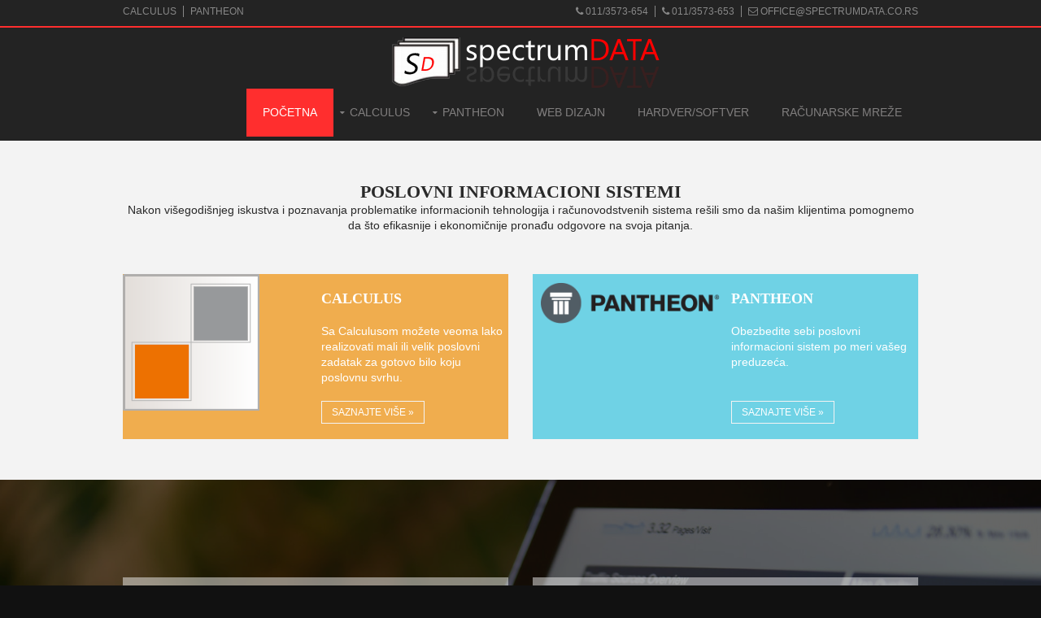

--- FILE ---
content_type: text/html; charset=utf-8
request_url: http://spectrumdata.co.rs/
body_size: 17247
content:
<!DOCTYPE html>
<html>
<head>
    <meta charset="utf-8" />
    <meta name="viewport" content="width=device-width, initial-scale=1.0">
    <title>Spectrum Data</title>
    <link href="/Content/layout.css" rel="stylesheet" type="text/css" media="all" />
    <link rel="icon" href="/favicon.ico" />
</head>
<body id="top">
    <div class="wrapper row0">
        <div id="topbar" class="clear">
            <!-- ################################################################################################ -->
            <div class="fl_left">
                <ul class="nospace linklist">
                    <li><a href="/Home/Calculus">Calculus</a></li>
                    <li><a href="/Home/Pantheon">Pantheon</a></li>

                </ul>
            </div>
            <div class="fl_right">
                <ul class="nospace linklist">
                    <li><i class="fa fa-phone"></i> 011/3573-654</li>
                    <li><i class="fa fa-phone"></i> 011/3573-653</li>
                    <li><i class="fa fa-envelope-o"></i> office@spectrumdata.co.rs</li>
                </ul>
            </div>
            <!-- ################################################################################################ -->
        </div>
    </div>
    <div class="wrapper row1">
        <header id="header" class="clear">
            <!-- ################################################################################################ -->
            <div id="logo" style="text-align:center">
                <a href="/Home/Calculus">
                    <img src="/Content/img/Logo.png" />
                </a>
            </div>
            <!-- ################################################################################################ -->
            <nav id="mainav" class="fl_right">
                <ul class="clear">
                    <li class="active"><a href="/">Početna</a></li>
                    <li class="">
                        <a class="drop" href="/Home/Calculus">Calculus</a>
                        <ul>
                            <li>
                                <a href="/Home/Calculus#cene">CENE</a>
                            </li>
                            <li>
                                <a href="/Home/Calculus#podrska">TEHNIČKA PODRŠKA</a>
                            </li>
                            <li>
                            <li>
                                <a class="drop" href="/Home/Calculus#karaktersitike">Karakteristike</a>
                                <ul>
                                    <li><a href="/Home/Calculus#trgovina">Trgovine</a></li>
                                    <li><a href="/Home/Calculus#fo">Finansijska operativa</a></li>
                                    <li><a href="/Home/Calculus#fk">Finansijsko knjigovodstvo</a></li>
                                    <li><a href="/Home/Calculus#proizvodnja">Proizvodnja</a></li>
                                    <li><a href="/Home/Calculus#kasa">Kasa</a></li>
                                    <li><a href="/Home/Calculus#oz">Obračun zarada</a></li>
                                    <li><a href="/Home/Calculus#os">Osnovna sredstva</a></li>
                                </ul>
                            </li>
                            <li>
                                <a href="/Home/Calculus#ma">Mobilne Aplikacije</a>
                            </li>
                        </ul>
                    </li>
                    <li class="">
                        <a class="drop" href="/Home/Pantheon">Pantheon</a>
                        <ul>
                            <li>
                                <a href="/Home/Pantheon#podrska">TEHNIČKA PODRŠKA</a>
                            </li>
                            <li><a href="/Home/Pantheon#re">RE</a></li>
                            <li><a href="/Home/Pantheon#lx">LX</a></li>
                            <li><a href="/Home/Pantheon#lt">LT</a></li>
                            <li><a href="/Home/Pantheon#se">SE</a></li>
                            <li><a href="/Home/Pantheon#me">ME</a></li>
                            <li><a href="/Home/Pantheon#mf">MF</a></li>
                        </ul>
                    </li>


                    <li><a href="/Home/WebDizajn">Web Dizajn</a></li>
                    <li><a href="/Home/HardverSoftver">Hardver/Softver</a></li>
                    <li><a href="/Home/RacunarkeMreze">Računarske Mreže</a></li>
     
                </ul>
            </nav>
            <!-- ################################################################################################ -->
        </header>
    </div>
   
        

<div class="wrapper row4">
    <section id="cta" class="clear">
        <!-- ################################################################################################ -->
        <div class="center btmspace-50">
            <h2 class="nospace">Poslovni informacioni sistemi</h2>
            <p class="nospace">Nakon višegodišnjeg iskustva i poznavanja problematike informacionih tehnologija i računovodstvenih sistema rešili smo da našim klijentima pomognemo da što efikasnije i ekonomičnije pronađu odgovore na svoja pitanja.</p>
        </div>
        <div class="group">
            <div class="colour-1 one_half first">
                <article class="group colour-1">
                    <!-- ################################################################################################ -->
                    <div class="one_half first"><img src="/Content/img/calcLogo.png" alt=""></div>
                    <div class="one_half">
                        <h6 class="heading">Calculus</h6>
                        <p>Sa Calculusom možete veoma lako realizovati mali ili velik poslovni zadatak za gotovo bilo koju poslovnu svrhu.</p><br/>
                        <p class="link"><a class="btn" href="/Home/Calculus">Saznajte više &raquo;</a></p>
                        <br/>

                    </div>
                    <!-- ################################################################################################ -->
                </article>
            </div>
            <div class="colour-2 one_half">
                <article class="group colour-2">
                    <!-- ################################################################################################ -->
                    <div class="one_half first" style="padding-top:10px; padding-left:10px"><img src="/Content/img/Pantheon-2x.png" alt=""></div>
                    <div class="one_half">
                        <h6 class="heading">Pantheon</h6>
                        <p>Obezbedite sebi poslovni informacioni sistem po meri vašeg preduzeća.</p>
                        <br/><br/>
                        <p class="link"><a class="btn" href="/Home/Pantheon">Saznajte više &raquo;</a></p>
                        <br/>
                    </div>
                    <!-- ################################################################################################ -->
                </article>
            </div>
        </div>
        <!-- ################################################################################################ -->
        <div class="clear"></div>
    </section>
</div>
<div class="wrapper row2 bgded" style="background-image:url('../../Content/img/banner.jpg');">
    <div class="overlay">
        <div id="intro" class="clear">
            <!-- ################################################################################################ -->
            <article class="one_half first">
                <h3 class="heading">Web Dizajn</h3>
                <ul class="nospace">
                    <li>Izrada web sajtova, od jednostavnih prezentacija za mala preduzeća i individualce, preko većih projekata za razne evente, pa sve do najvećih Internet portala - imamo znanje i resurse da izvedemo bilo šta što zamislite.</li>
                  <li></li>
                </ul>
                <p class="link"><a  href="/Home/WebDizajn">Saznajte više &raquo;</a></p>
            </article>
            <article class="one_half">
                <h3 class="heading">Računarske Mreže</h3>
                <ul class="nospace">
                    <li>Računarske mreže omogućavaju međusobno komuniciranje računara pomoću neke stalne ili privremene veze. </li>
                    <li>Za umrežavanje više računara potreban je poseban hardver, ali i softver, kao i poznavanje načina umrežavanja.</li>
                   
                </ul>
                <p class="link"><a href="/Home/RacunarkeMreze">Saznajte više &raquo;</a></p>
            </article>
         
            <!-- ################################################################################################ -->
        </div>
    </div>
</div>
<div class="wrapper row3">
    <main class="container clear">
        <!-- main body -->
        <!-- ################################################################################################ -->
        <div class="group">
            <div class="one_half first">
              
                <figure id="featuredpost">
                    <img src="/Content/img/istockphoto-619052288-612x612.jpg" alt="">
                    <figcaption>
                        <h2 class="heading">Hardver/Sotver</h2>
                        <p class="shortintro">U nasoj harderskoj ponudi mozete naci gotovo sve sto Vam je potrebno. Nudimo Vam veliki broj najpopularnijih licenciranih softverskih paketa. .&hellip;</p>
                        <p class="link"><a class="" href="/Home/HardverSoftver">Saznaj Više &raquo;</a></p>
                    </figcaption>
                </figure>
            </div>
            <div class="one_half">
                <h2 class="heading btmspace-50">Brzo preuzimanje</h2>
                <ul id="latestposts" class="nospace">
                    <li class="clear">
                        <figure class="one_quarter first"><img class="borderedbox inspace-5" src="/Content/img/TVIcon.png" alt=""></figure>
                        <article class="three_quarter">
                            <h2 class="heading">Podrška na daljinu</h2>

                            <p class="shortintro">Da bi Vaš partner uspostavio direktnu komunikaciju sa vašim računarom, preuzmite Spectrum Data podršku na daljinu.&hellip;</p>
                            <p class="link"><a class="btn" href="/Download/TeamViewerQS.exe">Preuzmi &raquo;</a></p>
                        </article>
                    </li>
                    <li class="clear">
                        <figure class="one_quarter first"><img class="borderedbox inspace-5" src="/Content/img/1280px-7-Zip_Icon.svg.png" alt=""></figure>
                        <article class="three_quarter">
                            <h2 class="heading">7Zip</h2>

                            <p class="shortintro">Besplatan softver za arhiviranje podataka..&hellip;</p>
                            <p class="link"><a class="btn" href="/Download/7z920.exe">Preuzmi &raquo;</a></p>
                        </article>
                    </li>
                    <li class="clear">
                        <figure class="one_quarter first"><img class="borderedbox inspace-5" src="/Content/img/Adobe_Acrobat_Reader_icon_(2020).svg.png" alt=""></figure>
                        <article class="three_quarter">
                            <h2 class="heading">Adobe Reader</h2>

                            <p class="shortintro">Besplatan softver za čitanje i štampanje PDF fajlova..&hellip;</p>
                            <p class="link"><a class="btn" href="/Download/install_reader10.exe">Preuzmi &raquo;</a></p>
                        </article>
                    </li>
                    <li class="clear">
                        <figure class="one_quarter first"><img class="borderedbox inspace-5" src="/Content/img/document-icon.png" alt=""></figure>
                        <article class="three_quarter">
                            <h2 class="heading">APR Rešenje</h2>

                            <p class="shortintro"></p>
                            <p class="link"><a class="btn" target="_blank" href="/Download/apr.jpg">Preuzmi &raquo;</a></p>
                        </article>
                    </li>
                    <li class="clear">
                        <figure class="one_quarter first"><img class="borderedbox inspace-5" src="/Content/img/document-icon.png" alt=""></figure>
                        <article class="three_quarter">
                            <h2 class="heading">PDV Potvrda</h2>

                            <p class="shortintro"></p>
                            <p class="link"><a class="btn" target="_blank" href="/Download/PDV.jpg">Preuzmi &raquo;</a></p>
                        </article>
                    </li>
                </ul>
            </div>
        </div>
        </main>
        </div>

  

  
    <div class="wrapper row5">
        <footer id="footer" class="clear">
            <!-- ################################################################################################ -->
            <div class="one_half first">
                <h6 class="title">Spectrum Data d.o.o.</h6>
                <p class="nospace btmspace-30">Nošeni iskustvom i konstantnim traganjem za efikasnijim softverskim rešenjima i implementacijom istih, trudimo se da omogućimo klijentima da svoje poslovanje obavljaju što kvalitetnije.</p>
                <ul class="nospace">
                    <li class="btmspace-10">
                        <address>
                            <span class="fa fa-map-marker"></span> Mladena Mitrića  &amp; 14, Beograd, 11030
                        </address>
                    </li>
                    <li class="btmspace-10"><span class="fa fa-phone"></span> 011/3573-654</li>
                    <li class="btmspace-10"><span class="fa fa-phone"></span> 011/3573-653</li>
                    <li class="btmspace-10">
                        PIB: 105092728


                    </li>
                    <li class="btmspace-10">Matični broj: 20312025</li>
                    <li class="btmspace-10"> Šifra delatnosti: 72300</li>
                    <li></li>
                    <li class="btmspace-10">Račun u banci:</li>
                    <li class="btmspace-10"> Aik Bank- Beograd</li>
                    <li class="btmspace-10">Br.računa: 105-0557801000109-33</li>
                    <li><span class="fa fa-envelope-o"></span> <a href="mailto:office@spectrumdata.co.rs">office@spectrumdata.co.rs</a></li>
                    <li><span class="fa fa-envelope-o"></span> <a href="mailto:vesna@spectrumdata.co.rs">vesna@spectrumdata.co.rs</a></li>
                    <li><span class="fa fa-envelope-o"></span> <a href="mailto:ivan.jovicic@spectrumdata.co.rs">ivan.jovicic@spectrumdata.co.rs</a></li>
                    <li><span class="fa fa-envelope-o"></span> <a href="mailto:milena.starcevic@spectrumdata.co.rs">milena.starcevic@spectrumdata.co.rs</a></li>


                </ul>
            </div>
            <div class="one_half">
                <h6 class="title">Quick Links</h6>
                <ul class="nospace linklist">
                    <li class="active"><a href="/">Početna</a></li>
                    <li class=""><a href="/Home/Calculus">Calculus</a></li>
                    <li class=""><a href="/Home/Pantheon">Pantheon</a></li>

                    <li><a href="/Home/WebDizajn">Web Dizajn</a></li>
                    <li><a href="/Home/HardverSoftver">Hardver/Softver</a></li>
                    <li><a href="/Home/RacunarkeMreze">Računarske Mreže</a></li>
                
                </ul>
            </div>
        
            <!-- ################################################################################################ -->
        </footer>
    </div>
    <!-- ################################################################################################ -->
    <!-- ################################################################################################ -->
    <!-- ################################################################################################ -->
    <div class="wrapper row6">
        <div id="copyright" class="clear">
            <!-- ################################################################################################ -->
            <p class="fl_left">Copyright &copy; 2021  - <a href="http://spectrumdata.co.rs/">www.spectrumdata.co.rs</a></p>
            
            <!-- ################################################################################################ -->
        </div>
    </div>
    <script src="/Scripts/jquery-3.4.1.min.js"></script>
    <script src="/Scripts/jquery.mobilemenu.js"></script>
    
</body>
</html>


--- FILE ---
content_type: text/css
request_url: http://spectrumdata.co.rs/Content/layout.css
body_size: 17729
content:
@charset "utf-8";
/*
Template Name: Abele
Author: <a href="https://www.os-templates.com/">OS Templates</a>
Author URI: https://www.os-templates.com/
Licence: Free to use under our free template licence terms
Licence URI: https://www.os-templates.com/template-terms
File: Layout CSS
*/

@import url("fontawesome-4.2.0.min.css");
@import url("framework.css");

/* Rows
--------------------------------------------------------------------------------------------------------------- */
.row0, .row0 a{}
.row1{border-top:2px solid;}
.row2, .row2 a{}
.row3, .row3 a{}
.row4, .row4 a{}
.row5{border-top:1px solid;}
.row6, .row6 a{}


/* Top Bar
--------------------------------------------------------------------------------------------------------------- */
#topbar{padding:5px 0 8px; font-size:12px; text-transform:uppercase;}

#topbar .nospace.linklist{}
#topbar .nospace.linklist li{display:inline; margin-right:5px; padding-right:8px; border-right:1px solid;}
#topbar .nospace.linklist li:last-child{margin:0; padding:0; border:none;}


/* Header
--------------------------------------------------------------------------------------------------------------- */
#header{}

#header #logo{margin:8px 0 0 0;}
#header #logo h1{margin:0; padding:0; text-transform:none; font-size:36px; font-variant:small-caps;}


/* Intro
--------------------------------------------------------------------------------------------------------------- */
#intro{padding:120px 0;}

#intro article{text-align:center; opacity:.5;}
#intro article:hover{opacity:1;}
#intro article *{display:block; width:100%; margin:0; padding:0; box-sizing:border-box;}
#intro article .heading{padding:30px 25px; font-size:18px;}
#intro article ul{padding:20px 15px; font-style:italic;}
#intro article ul li{padding:12px 0;}
#intro article .link a{padding:20px 0; text-transform:uppercase; font-weight:bold;}


/* Content Area
--------------------------------------------------------------------------------------------------------------- */
.container{padding:80px 0;}

/* Content */
.container .content{}

/* Featured Post */
#featuredpost{display:inline-block; position:relative; max-width:100%; overflow:hidden; text-align:center;}
#featuredpost img{}
#featuredpost figcaption{display:block; position:absolute; bottom:0; width:100%; padding:20px 15px; box-sizing:border-box;}
#featuredpost figcaption *{margin:0 0 10px 0;}
#featuredpost figcaption :last-child{margin:0;}
#featuredpost figcaption .heading{}
#featuredpost figcaption .shortintro{}
#featuredpost figcaption .link{}
#featuredpost figcaption .link a{}

/* Latest Posts */
#latestposts{}
#latestposts li{margin:0 0 25px 0; padding:0 0 25px 0; border-bottom:1px solid;}
#latestposts li:last-child{margin:0; padding:0; border:none;}
#latestposts li figure{}
#latestposts li figure img{}
#latestposts li article{}
#latestposts li article *{margin:0;}
#latestposts li article :last-child{margin:0;}
#latestposts li article .heading{font-size:18px;}
#latestposts li article .meta{margin:-3px 0 5px 0;}
#latestposts li article .meta *{display:inline; margin-left:10px; font-size:.8rem; line-height:normal;}
#latestposts li article .meta :first-child{margin-left:0;}
#latestposts li article .shortintro{margin-bottom:15px;}
#latestposts li article .link{}
#latestposts li article .link a{}

/* Comments */
#comments ul{margin:0 0 40px 0; padding:0; list-style:none;}
#comments li{margin:0 0 10px 0; padding:15px;}
#comments .avatar{float:right; margin:0 0 10px 10px; padding:3px; border:1px solid;}
#comments address{font-weight:bold;}
#comments time{font-size:smaller;}
#comments .comcont{display:block; margin:0; padding:0;}
#comments .comcont p{margin:10px 5px 10px 0; padding:0;}

#comments form{display:block; width:100%;}
#comments input, #comments textarea{width:100%; padding:10px; border:1px solid;}
#comments textarea{overflow:auto;}
#comments div{margin-bottom:15px;}
#comments input[type="submit"], #comments input[type="reset"]{display:inline-block; width:auto; min-width:150px; margin:0; padding:8px 5px; cursor:pointer;}

/* Sidebar */
.container .sidebar{}

.sidebar .sdb_holder{margin-bottom:50px;}
.sidebar .sdb_holder:last-child{margin-bottom:0;}


/* CTA - Call to Action
--------------------------------------------------------------------------------------------------------------- */
#cta{padding:50px 0;}

#cta article{box-sizing:border-box;}
#cta article .heading, #cta article p{margin:0;}
#cta article .heading{margin-bottom:20px; padding:20px 10px 0 0; font-size:18px;}


/* Footer
--------------------------------------------------------------------------------------------------------------- */
#footer{padding:50px 0;}

#footer .title{margin:0 0 30px 0; padding:0 0 8px 0; border-bottom:1px solid; font-size:16px; text-transform:uppercase;}

#footer .linklist li{margin-bottom:15px;}
#footer .linklist li:last-child{margin-bottom:0;}

#footer .smallfont{font-size:.8rem; margin:0;}

#footer input, #footer button{border:none;}
#footer input{display:block; width:100%; padding:8px;}
#footer button{padding:6px 12px 8px; font-weight:bold; text-transform:uppercase; cursor:pointer;}


/* Copyright
--------------------------------------------------------------------------------------------------------------- */
#copyright{padding:30px 0;}
#copyright p{margin:0; padding:0;}


/* Transition Fade
--------------------------------------------------------------------------------------------------------------- */
.faico a, #mainav ul, #mainav a, .btn, #intro article{transition:all .4s ease-in-out;}


/* ------------------------------------------------------------------------------------------------------------ */
/* ------------------------------------------------------------------------------------------------------------ */
/* ------------------------------------------------------------------------------------------------------------ */
/* ------------------------------------------------------------------------------------------------------------ */
/* ------------------------------------------------------------------------------------------------------------ */


/* Navigation
--------------------------------------------------------------------------------------------------------------- */
nav ul, nav ol{margin:0; padding:0; list-style:none;}

#mainav .drop::after, #mainav li li .drop::after, #breadcrumb li a::after, .sidebar nav a::after{position:absolute; font-family:"FontAwesome"; font-size:10px; line-height:10px;}

/* Top Navigation */
#mainav{}
#mainav ul{text-transform:uppercase;}
#mainav ul ul{z-index:9999; position:absolute; width:160px; text-transform:none;}
#mainav ul ul ul{left:160px; top:0;}
#mainav li{display:inline-block; float:left; position:relative; margin:0; padding:0;}
#mainav li:last-child{margin-right:0;}
#mainav li li{width:100%; margin:0;}
#mainav li a{display:block; padding:20px;}
#mainav li li a{border:solid; border-width:0 0 1px 0;}
#mainav .drop{}
#mainav li li a, #mainav li li .drop{display:block; margin:0; padding:10px 15px;}
#mainav .drop::after, #mainav li li .drop::after{content:"\f0d7";}
#mainav .drop::after{top:25px; left:8px;}
#mainav li li .drop::after{top:15px; left:5px;}
#mainav ul ul{visibility:hidden; opacity:0;}
#mainav ul li:hover > ul{visibility:visible; opacity:1;}

#mainav form{display:none; margin:0; padding:0;}
#mainav form select, #mainav form select option{display:block; cursor:pointer; outline:none;}
#mainav form select{width:100%; padding:5px; border:1px solid;}
#mainav form select option{margin:5px; padding:0; border:none;}

/* Breadcrumb */
#breadcrumb{padding:50px 0;}
#breadcrumb ul{margin:0; padding:0; list-style:none;}
#breadcrumb li{display:inline-block; margin:0 6px 0 0; padding:0;}
#breadcrumb li a{display:block; position:relative; margin:0; padding:0 12px 0 0; font-size:12px;}
#breadcrumb li a::after{top:5px; right:0; content:"\f101";}
#breadcrumb li:last-child a{margin:0; padding:0;}
#breadcrumb li:last-child a::after{display:none;}

/* Sidebar Navigation */
.sidebar nav{display:block; width:100%;}
.sidebar nav li{margin:0 0 3px 0; padding:0;}
.sidebar nav a{display:block; position:relative; margin:0; padding:5px 10px 5px 15px; text-decoration:none; border:solid; border-width:0 0 1px 0;}
.sidebar nav a::after{top:9px; left:5px; content:"\f101";}
.sidebar nav ul ul a{padding-left:35px;}
.sidebar nav ul ul a::after{left:25px;}
.sidebar nav ul ul ul a{padding-left:55px;}
.sidebar nav ul ul ul a::after{left:45px;}

/* Pagination */
.pagination{display:block; width:100%; text-align:center; clear:both;}
.pagination li{display:inline-block; margin:0 2px 0 0;}
.pagination li:last-child{margin-right:0;}
.pagination a, .pagination strong{display:block; padding:8px 11px; border:1px solid; font-weight:normal;}


/* Tables
--------------------------------------------------------------------------------------------------------------- */
table, th, td{border:1px solid; border-collapse:collapse; vertical-align:top; box-sizing:border-box;}
table, th{table-layout:auto;}
table{width:100%; margin-bottom:15px;}
th, td{padding:5px 8px;}
td{border-width:0 1px;}


/* Gallery
--------------------------------------------------------------------------------------------------------------- */
#gallery{display:block; width:100%; margin-bottom:50px;}
#gallery figure figcaption{display:block; width:100%; clear:both;}
#gallery li{margin-bottom:30px;}


/* Font Awesome Social Icons
--------------------------------------------------------------------------------------------------------------- */
.faico{margin:0; padding:0; list-style:none;}
.faico li{display:inline-block; float:left; margin:0; padding:0; line-height:normal;}
.faico li:last-child{margin-right:0;}

.faico a{display:block; width:30px; height:30px; line-height:30px; font-size:16px; text-align:center;}
.faico a{color:#FFFFFF; background-color:#111111;}

.faicon-dribble:hover{background-color:#EA4C89;}
.faicon-facebook:hover{background-color:#3B5998;}
.faicon-google-plus:hover{background-color:#DB4A39;}
.faicon-linkedin:hover{background-color:#0E76A8;}
.faicon-pinterest:hover{background-color:#C8232C;}
.faicon-rss:hover{background-color:#EE802F;}
.faicon-twitter:hover{background-color:#00ACEE;}


/* ------------------------------------------------------------------------------------------------------------ */
/* ------------------------------------------------------------------------------------------------------------ */
/* ------------------------------------------------------------------------------------------------------------ */
/* ------------------------------------------------------------------------------------------------------------ */
/* ------------------------------------------------------------------------------------------------------------ */


/* Colours
--------------------------------------------------------------------------------------------------------------- */
body{color:#888888; background-color:#111111;}

a {
	color: #FF2E2E;
}

hr, .borderedbox{border-color:#D7D7D7;}
label span{color:#FF0000; background-color:inherit;}
.overlay{background-color:rgba(0,0,0,.6);}
.btn{border-color:#8ABA56;}
.btn:hover{color:#FFFFFF; background-color:#8ABA56;}


/* Rows */
.row0, .row0 a{color:#888888; background-color:#232323;}
.row1 {
	color: #d2cece88;
	background-color: #232323;
	border-color: #FF2E2E;
	padding-bottom: 5px
}
.row2{color:#FFFFFF; background-color:#232323;}
.row3{color:#292929; background-color:#FFFFFF;}
.row4, .row4 a{color:#292929; background-color:#F3F3F3;}
.row5 {
	color: #d2cece88;
	background-color: #232323;
	border-color: #FF2E2E;
}
.row6, .row6 a {
	color: #d2cece88;
	background-color: #111111;
}


/* Top Bar */
.nospace.linklist li{border-color:#888888;}


/* Header */
#header #logo h1 a{color:inherit;}


/* Intro */
#intro article .heading{color:#292929; background-color:#F3F3F3;}
#intro article ul{color:#888888; background-color:#FFFFFF;}
#intro article .link a {
	color: #FFFFFF;
	background-color: #FF2E2E;
}


/* Content Area */
#featuredpost figcaption{color:#FFFFFF; background-color:rgba(0,0,0,.5);}
#latestposts li{border-color:#D7D7D7;}


/* CTA */
.colour-1 a, .colour-2 a{border-color:#F3F3F3;}
.colour-1, .colour-1 a{color:#FFFFFF; background-color:#F0AD4E;}
.colour-1 a.btn:hover{background-color:#D08011; border-color:#AC690F;}
.colour-2, .colour-2 a{color:#FFFFFF; background-color:#6FD2E5;}
.colour-2 a.btn:hover{background-color:#187687; border-color:#11525E;}


/* Footer */
#footer .title{border-color:#111111;}
#footer input{background-color:#111111;}
#footer button{color:#FFFFFF; background-color:#8ABA56; text-shadow:0 -1px 1px rgba(0,0,0,.5);}

#footer .faico a{color:inherit;}
#footer .faico a:hover{color:#FFFFFF;}


/* Navigation */
#mainav li a{color:inherit;}
#mainav .active a, #mainav a:hover, #mainav li:hover > a {
	color: #FFFFFF;
	background-color: #FF2E2E;
}
#mainav li li a, #mainav .active li a{color:#FFFFFF; background-color:rgba(0,0,0,.6); border-color:rgba(0,0,0,.6);}
#mainav li li:hover > a, #mainav .active .active > a{color:#FFFFFF; background-color:#8ABA56;}
#mainav form select{border-color:#D7D7D7;}

#breadcrumb a{color:#888888; background-color:inherit;}
#breadcrumb li:last-child a {
	color: #FF2E2E;
}

.container .sidebar nav a{color:inherit; border-color:#D7D7D7;}
.container .sidebar nav a:hover{color:#8ABA56;}

.pagination a, .pagination strong{border-color:#D7D7D7;}
.pagination .current{color:#FFFFFF; background-color:#000000;}


/* Tables + Comments */
table, th, td, #comments .avatar, #comments input, #comments textarea{border-color:#D7D7D7;}
th{color:#FFFFFF; background-color:#373737;}
tr, #comments li, #comments input[type="submit"], #comments input[type="reset"]{color:inherit; background-color:#FBFBFB;}
tr:nth-child(even), #comments li:nth-child(even){color:inherit; background-color:#F7F7F7;}
table a, #comments a{background-color:inherit;}


/* ------------------------------------------------------------------------------------------------------------ */
/* ------------------------------------------------------------------------------------------------------------ */
/* ------------------------------------------------------------------------------------------------------------ */
/* ------------------------------------------------------------------------------------------------------------ */
/* ------------------------------------------------------------------------------------------------------------ */


/* Media Queries
--------------------------------------------------------------------------------------------------------------- */
@-ms-viewport{width:device-width;}


/* Smartphone + Tablet
--------------------------------------------------------------------------------------------------------------- */
@media screen and (min-width:180px) and (max-width:500px) {
	#featuredpost figcaption .shortintro{display:none;}
	#intro{padding:80px 0 50px;}
	#breadcrumb{padding:20px 0;}
	#latestposts li figure{float:none; margin:0 0 20px 0;}
	.container{padding:50px 0;}
	#cta{padding:50px 0 20px;}
}

@media screen and (min-width:180px) and (max-width:750px) {
	.imgl, .imgr{display:inline-block; float:none; margin:0 0 10px 0;}
	.fl_left, .fl_right{display:block; float:none;}
	.one_half, .one_third, .two_third, .one_quarter, .two_quarter, .three_quarter{display:block; float:none; width:auto; margin:0 0 30px 0; padding:0;}
}

@media screen and (min-width:180px) and (max-width:900px) {
	#topbar, #header, #intro, #breadcrumb, .container, #cta, #footer, #copyright{max-width:95%;}

	#topbar{text-align:center;}
	#topbar ul{margin-bottom:10px;}
	#topbar > div:nth-of-type(2) ul{margin:0;}

	#header{padding:15px 0; text-align:center;}
	#header #logo{margin:0 0 20px 0;}

	#mainav{margin-top:5px;}
	#mainav ul{display:none;}
	#mainav form{display:block;}

	#comments input[type="reset"]{margin-top:10px;}
	.pagination li{display:inline-block; margin:0 5px 5px 0;}

	#cta article{display:block; padding:30px 20px; text-align:center;}
	#cta article *{margin:0;}
	#cta article img{margin-bottom:20px;}
	#cta article .heading{padding:0;}

	#copyright p:first-of-type{margin-bottom:10px;}
}

/* Must be after 180 => 900 - do not include in previous statements with the same parameters */
@media screen and (min-width:180px) and (max-width:750px) {
	#latestposts li figure, #latestposts li article{margin:0;}
	#latestposts li figure{float:left; margin-right:20px;}
}
/* Must be after 180 => 900 - do not include in previous statements with the same parameters */
@media screen and (min-width:180px) and (max-width:500px) {
	#latestposts li figure{float:none; margin:0 0 20px 0;}
}


/* Max Wrapper Width - Laptop, Desktop etc.
--------------------------------------------------------------------------------------------------------------- */
@media screen and (min-width:978px) {
	#topbar, #header, #intro, #breadcrumb, .container, #cta, #footer, #copyright{max-width:978px;}
}


/* Other
--------------------------------------------------------------------------------------------------------------- */
@media screen and (max-width:650px) {
	.scrollable{display:block; width:100%; margin:0 0 30px 0; padding:0 0 15px 0; overflow:auto; overflow-x:scroll;}
	.scrollable table{margin:0; padding:0; white-space:nowrap;}
}